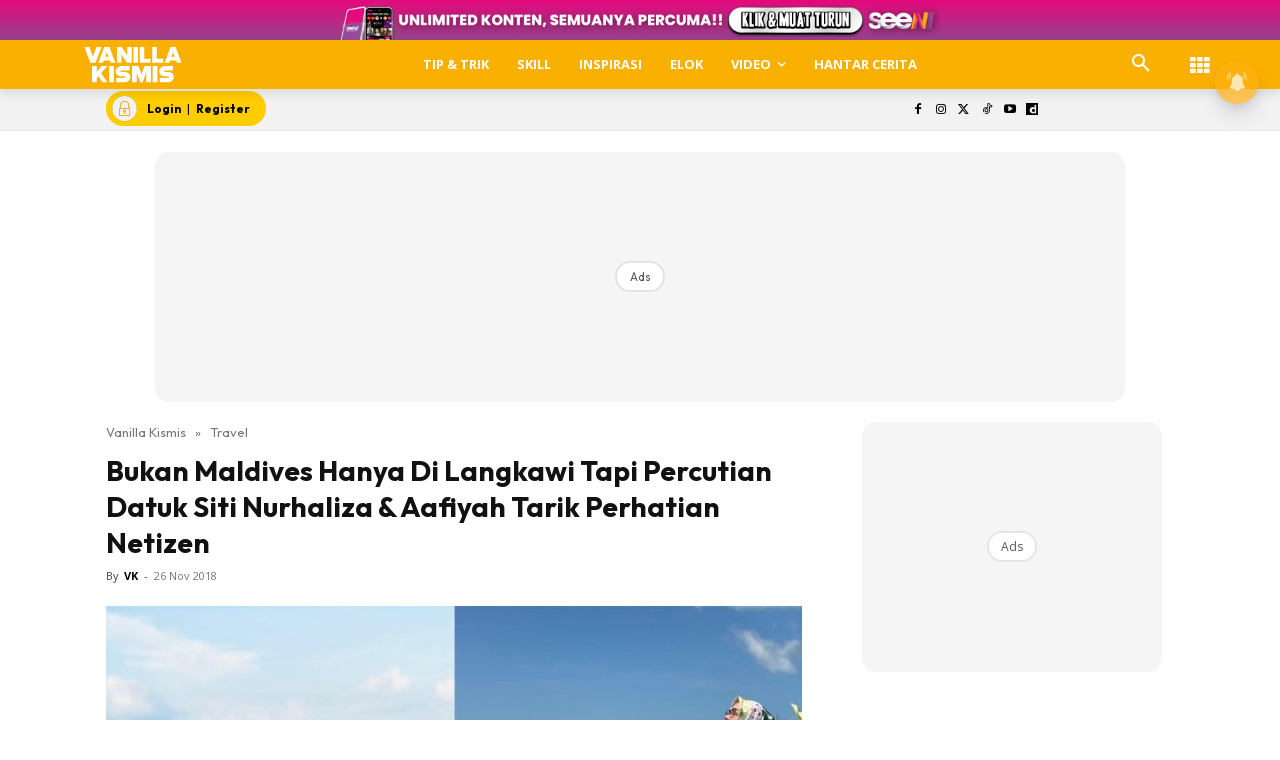

--- FILE ---
content_type: text/html; charset=utf-8
request_url: https://www.google.com/recaptcha/api2/aframe
body_size: 179
content:
<!DOCTYPE HTML><html><head><meta http-equiv="content-type" content="text/html; charset=UTF-8"></head><body><script nonce="eindSmILX7Ztp9itsvTbfA">/** Anti-fraud and anti-abuse applications only. See google.com/recaptcha */ try{var clients={'sodar':'https://pagead2.googlesyndication.com/pagead/sodar?'};window.addEventListener("message",function(a){try{if(a.source===window.parent){var b=JSON.parse(a.data);var c=clients[b['id']];if(c){var d=document.createElement('img');d.src=c+b['params']+'&rc='+(localStorage.getItem("rc::a")?sessionStorage.getItem("rc::b"):"");window.document.body.appendChild(d);sessionStorage.setItem("rc::e",parseInt(sessionStorage.getItem("rc::e")||0)+1);localStorage.setItem("rc::h",'1768849974242');}}}catch(b){}});window.parent.postMessage("_grecaptcha_ready", "*");}catch(b){}</script></body></html>

--- FILE ---
content_type: application/javascript; charset=utf-8
request_url: https://fundingchoicesmessages.google.com/f/AGSKWxVQzIPSwA19jfNplWaKKOzRhKW5EAaLeIDj4ldL0I5PVFU9J8eEJcezB30XlpKyvRxjYn_r6TqJatDXF0EIYByLEQfiOpQXAdrKgDQyFVI4LZe0fdcG9dkYmUs5yan7HeDHAaQ3V24ZDHwvhFF4IHJfRhNMvYVglUUXkDY6DjBUq6T8jpqrd9fGaTBe/_-popunder.-native-ad//adztop./slider_ad./sideadvtmp.
body_size: -1287
content:
window['cb5e9d96-a8cc-4a7b-bfb1-e827a26a723a'] = true;